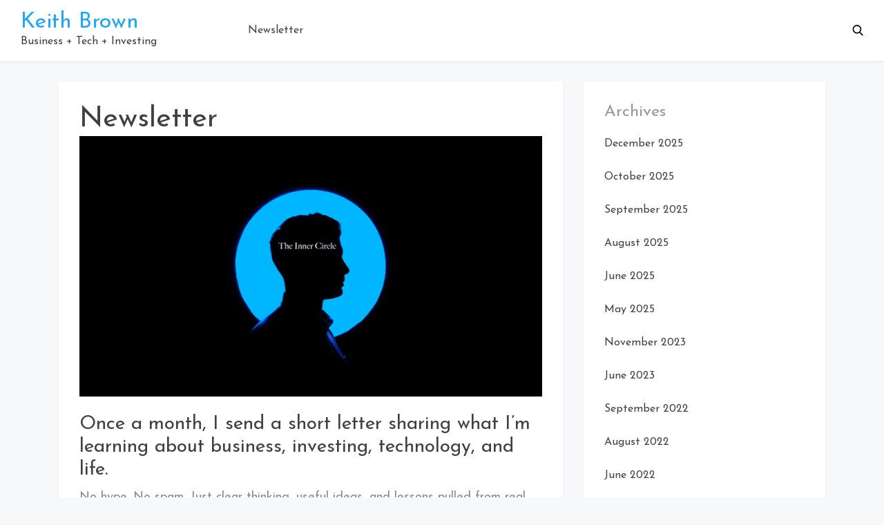

--- FILE ---
content_type: application/javascript; charset=UTF-8
request_url: https://keithbrown.com/cdn-cgi/challenge-platform/h/g/scripts/jsd/d39f91d70ce1/main.js?
body_size: 4725
content:
window._cf_chl_opt={uYln4:'g'};~function(D1,j,I,g,Y,x,P,m){D1=S,function(Q,h,Dv,D0,G,i){for(Dv={Q:401,h:416,G:371,i:424,A:362,z:385,O:433,N:464,F:366},D0=S,G=Q();!![];)try{if(i=parseInt(D0(Dv.Q))/1*(-parseInt(D0(Dv.h))/2)+parseInt(D0(Dv.G))/3+-parseInt(D0(Dv.i))/4*(parseInt(D0(Dv.A))/5)+-parseInt(D0(Dv.z))/6+-parseInt(D0(Dv.O))/7+parseInt(D0(Dv.N))/8+parseInt(D0(Dv.F))/9,h===i)break;else G.push(G.shift())}catch(A){G.push(G.shift())}}(D,994628),j=this||self,I=j[D1(458)],g={},g[D1(439)]='o',g[D1(403)]='s',g[D1(356)]='u',g[D1(419)]='z',g[D1(351)]='n',g[D1(451)]='I',g[D1(386)]='b',Y=g,j[D1(462)]=function(Q,h,G,i,DL,De,Dm,D6,z,O,N,F,B,C){if(DL={Q:382,h:452,G:453,i:382,A:452,z:380,O:411,N:393,F:380,B:411,C:393,Z:441,c:435,n:355,f:350,y:360},De={Q:450,h:355,G:354},Dm={Q:443,h:391,G:421,i:395},D6=D1,null===h||void 0===h)return i;for(z=l(h),Q[D6(DL.Q)][D6(DL.h)]&&(z=z[D6(DL.G)](Q[D6(DL.i)][D6(DL.A)](h))),z=Q[D6(DL.z)][D6(DL.O)]&&Q[D6(DL.N)]?Q[D6(DL.F)][D6(DL.B)](new Q[(D6(DL.C))](z)):function(Z,D7,y){for(D7=D6,Z[D7(De.Q)](),y=0;y<Z[D7(De.h)];Z[y]===Z[y+1]?Z[D7(De.G)](y+1,1):y+=1);return Z}(z),O='nAsAaAb'.split('A'),O=O[D6(DL.Z)][D6(DL.c)](O),N=0;N<z[D6(DL.n)];F=z[N],B=b(Q,h,F),O(B)?(C='s'===B&&!Q[D6(DL.f)](h[F]),D6(DL.y)===G+F?A(G+F,B):C||A(G+F,h[F])):A(G+F,B),N++);return i;function A(Z,y,D5){D5=S,Object[D5(Dm.Q)][D5(Dm.h)][D5(Dm.G)](i,y)||(i[y]=[]),i[y][D5(Dm.i)](Z)}},x=D1(430)[D1(456)](';'),P=x[D1(441)][D1(435)](x),j[D1(447)]=function(Q,h,Di,D8,G,i,A,z){for(Di={Q:467,h:355,G:355,i:428,A:395,z:387},D8=D1,G=Object[D8(Di.Q)](h),i=0;i<G[D8(Di.h)];i++)if(A=G[i],A==='f'&&(A='N'),Q[A]){for(z=0;z<h[G[i]][D8(Di.G)];-1===Q[A][D8(Di.i)](h[G[i]][z])&&(P(h[G[i]][z])||Q[A][D8(Di.A)]('o.'+h[G[i]][z])),z++);}else Q[A]=h[G[i]][D8(Di.z)](function(O){return'o.'+O})},m=function(DR,DW,Dy,Df,Dn,DI,h,G,i){return DR={Q:397,h:426},DW={Q:364,h:395,G:364,i:364,A:388,z:364,O:402,N:395,F:364},Dy={Q:355},Df={Q:381},Dn={Q:355,h:402,G:443,i:391,A:421,z:391,O:443,N:421,F:381,B:395,C:381,Z:381,c:395,n:364,f:395,y:364,W:443,R:421,U:381,a:395,J:395,T:381,E:395,M:388},DI=D1,h=String[DI(DR.Q)],G={'h':function(A,DZ){return DZ={Q:361,h:402},null==A?'':G.g(A,6,function(z,Dg){return Dg=S,Dg(DZ.Q)[Dg(DZ.h)](z)})},'g':function(A,z,O,DY,N,F,B,C,Z,y,W,R,U,J,T,E,M,H){if(DY=DI,A==null)return'';for(F={},B={},C='',Z=2,y=3,W=2,R=[],U=0,J=0,T=0;T<A[DY(Dn.Q)];T+=1)if(E=A[DY(Dn.h)](T),Object[DY(Dn.G)][DY(Dn.i)][DY(Dn.A)](F,E)||(F[E]=y++,B[E]=!0),M=C+E,Object[DY(Dn.G)][DY(Dn.z)][DY(Dn.A)](F,M))C=M;else{if(Object[DY(Dn.O)][DY(Dn.z)][DY(Dn.N)](B,C)){if(256>C[DY(Dn.F)](0)){for(N=0;N<W;U<<=1,z-1==J?(J=0,R[DY(Dn.B)](O(U)),U=0):J++,N++);for(H=C[DY(Dn.C)](0),N=0;8>N;U=H&1|U<<1.81,J==z-1?(J=0,R[DY(Dn.B)](O(U)),U=0):J++,H>>=1,N++);}else{for(H=1,N=0;N<W;U=U<<1|H,J==z-1?(J=0,R[DY(Dn.B)](O(U)),U=0):J++,H=0,N++);for(H=C[DY(Dn.Z)](0),N=0;16>N;U=1.51&H|U<<1,J==z-1?(J=0,R[DY(Dn.c)](O(U)),U=0):J++,H>>=1,N++);}Z--,0==Z&&(Z=Math[DY(Dn.n)](2,W),W++),delete B[C]}else for(H=F[C],N=0;N<W;U=U<<1|H&1,z-1==J?(J=0,R[DY(Dn.f)](O(U)),U=0):J++,H>>=1,N++);C=(Z--,0==Z&&(Z=Math[DY(Dn.y)](2,W),W++),F[M]=y++,String(E))}if(''!==C){if(Object[DY(Dn.W)][DY(Dn.z)][DY(Dn.R)](B,C)){if(256>C[DY(Dn.U)](0)){for(N=0;N<W;U<<=1,z-1==J?(J=0,R[DY(Dn.c)](O(U)),U=0):J++,N++);for(H=C[DY(Dn.U)](0),N=0;8>N;U=U<<1|H&1.09,J==z-1?(J=0,R[DY(Dn.a)](O(U)),U=0):J++,H>>=1,N++);}else{for(H=1,N=0;N<W;U=U<<1.72|H,z-1==J?(J=0,R[DY(Dn.J)](O(U)),U=0):J++,H=0,N++);for(H=C[DY(Dn.T)](0),N=0;16>N;U=H&1|U<<1.3,z-1==J?(J=0,R[DY(Dn.J)](O(U)),U=0):J++,H>>=1,N++);}Z--,0==Z&&(Z=Math[DY(Dn.y)](2,W),W++),delete B[C]}else for(H=F[C],N=0;N<W;U=1.44&H|U<<1,J==z-1?(J=0,R[DY(Dn.J)](O(U)),U=0):J++,H>>=1,N++);Z--,Z==0&&W++}for(H=2,N=0;N<W;U=H&1.24|U<<1,z-1==J?(J=0,R[DY(Dn.E)](O(U)),U=0):J++,H>>=1,N++);for(;;)if(U<<=1,J==z-1){R[DY(Dn.c)](O(U));break}else J++;return R[DY(Dn.M)]('')},'j':function(A,DX){return DX=DI,null==A?'':''==A?null:G.i(A[DX(Dy.Q)],32768,function(z,Db){return Db=DX,A[Db(Df.Q)](z)})},'i':function(A,z,O,Dl,N,F,B,C,Z,y,W,R,U,J,T,E,H,M){for(Dl=DI,N=[],F=4,B=4,C=3,Z=[],R=O(0),U=z,J=1,y=0;3>y;N[y]=y,y+=1);for(T=0,E=Math[Dl(DW.Q)](2,2),W=1;W!=E;M=U&R,U>>=1,0==U&&(U=z,R=O(J++)),T|=W*(0<M?1:0),W<<=1);switch(T){case 0:for(T=0,E=Math[Dl(DW.Q)](2,8),W=1;W!=E;M=R&U,U>>=1,U==0&&(U=z,R=O(J++)),T|=W*(0<M?1:0),W<<=1);H=h(T);break;case 1:for(T=0,E=Math[Dl(DW.Q)](2,16),W=1;W!=E;M=U&R,U>>=1,0==U&&(U=z,R=O(J++)),T|=W*(0<M?1:0),W<<=1);H=h(T);break;case 2:return''}for(y=N[3]=H,Z[Dl(DW.h)](H);;){if(J>A)return'';for(T=0,E=Math[Dl(DW.G)](2,C),W=1;W!=E;M=U&R,U>>=1,U==0&&(U=z,R=O(J++)),T|=W*(0<M?1:0),W<<=1);switch(H=T){case 0:for(T=0,E=Math[Dl(DW.Q)](2,8),W=1;E!=W;M=R&U,U>>=1,U==0&&(U=z,R=O(J++)),T|=(0<M?1:0)*W,W<<=1);N[B++]=h(T),H=B-1,F--;break;case 1:for(T=0,E=Math[Dl(DW.i)](2,16),W=1;E!=W;M=R&U,U>>=1,0==U&&(U=z,R=O(J++)),T|=W*(0<M?1:0),W<<=1);N[B++]=h(T),H=B-1,F--;break;case 2:return Z[Dl(DW.A)]('')}if(F==0&&(F=Math[Dl(DW.z)](2,C),C++),N[H])H=N[H];else if(B===H)H=y+y[Dl(DW.O)](0);else return null;Z[Dl(DW.N)](H),N[B++]=y+H[Dl(DW.O)](0),F--,y=H,F==0&&(F=Math[Dl(DW.F)](2,C),C++)}}},i={},i[DI(DR.h)]=G.h,i}(),e();function e(DE,DT,Da,Du,Q,h,G,i,A){if(DE={Q:461,h:445,G:432,i:367,A:434,z:399,O:405},DT={Q:432,h:367,G:405},Da={Q:409},Du=D1,Q=j[Du(DE.Q)],!Q)return;if(!k())return;(h=![],G=Q[Du(DE.h)]===!![],i=function(Dx,z){if(Dx=Du,!h){if(h=!![],!k())return;z=d(),K(z.r,function(O){L(Q,O)}),z.e&&s(Dx(Da.Q),z.e)}},I[Du(DE.G)]!==Du(DE.i))?i():j[Du(DE.A)]?I[Du(DE.A)](Du(DE.z),i):(A=I[Du(DE.O)]||function(){},I[Du(DE.O)]=function(DP){DP=Du,A(),I[DP(DT.Q)]!==DP(DT.h)&&(I[DP(DT.G)]=A,i())})}function V(Dp,DS,Q){return Dp={Q:461,h:398},DS=D1,Q=j[DS(Dp.Q)],Math[DS(Dp.h)](+atob(Q.t))}function b(Q,h,G,DK,D3,i){D3=(DK={Q:378,h:380,G:383,i:380,A:463},D1);try{return h[G][D3(DK.Q)](function(){}),'p'}catch(A){}try{if(null==h[G])return void 0===h[G]?'u':'x'}catch(z){return'i'}return Q[D3(DK.h)][D3(DK.G)](h[G])?'a':h[G]===Q[D3(DK.i)]?'C':h[G]===!0?'T':!1===h[G]?'F':(i=typeof h[G],D3(DK.A)==i?X(Q,h[G])?'N':'f':Y[i]||'?')}function d(DA,D9,G,i,A,z,O){D9=(DA={Q:413,h:448,G:375,i:406,A:414,z:368,O:440,N:459,F:455,B:465,C:444,Z:368,c:379},D1);try{return G=I[D9(DA.Q)](D9(DA.h)),G[D9(DA.G)]=D9(DA.i),G[D9(DA.A)]='-1',I[D9(DA.z)][D9(DA.O)](G),i=G[D9(DA.N)],A={},A=mlwE4(i,i,'',A),A=mlwE4(i,i[D9(DA.F)]||i[D9(DA.B)],'n.',A),A=mlwE4(i,G[D9(DA.C)],'d.',A),I[D9(DA.Z)][D9(DA.c)](G),z={},z.r=A,z.e=null,z}catch(N){return O={},O.r={},O.e=N,O}}function s(i,A,DC,Dj,z,O,N,F,B,C,Z,c){if(DC={Q:438,h:422,G:461,i:357,A:390,z:376,O:377,N:370,F:392,B:369,C:389,Z:373,c:460,n:454,f:390,y:446,W:353,R:390,U:349,a:442,J:400,T:431,E:390,M:372,H:418,DZ:365,Dc:417,Dn:404,Df:425,Dy:426},Dj=D1,!v(.01))return![];O=(z={},z[Dj(DC.Q)]=i,z[Dj(DC.h)]=A,z);try{N=j[Dj(DC.G)],F=Dj(DC.i)+j[Dj(DC.A)][Dj(DC.z)]+Dj(DC.O)+N.r+Dj(DC.N),B=new j[(Dj(DC.F))](),B[Dj(DC.B)](Dj(DC.C),F),B[Dj(DC.Z)]=2500,B[Dj(DC.c)]=function(){},C={},C[Dj(DC.n)]=j[Dj(DC.f)][Dj(DC.y)],C[Dj(DC.W)]=j[Dj(DC.R)][Dj(DC.U)],C[Dj(DC.a)]=j[Dj(DC.f)][Dj(DC.J)],C[Dj(DC.T)]=j[Dj(DC.E)][Dj(DC.M)],Z=C,c={},c[Dj(DC.H)]=O,c[Dj(DC.DZ)]=Z,c[Dj(DC.Dc)]=Dj(DC.Dn),B[Dj(DC.Df)](m[Dj(DC.Dy)](c))}catch(n){}}function v(Q,Dz,DD){return Dz={Q:394},DD=D1,Math[DD(Dz.Q)]()<Q}function l(Q,Ds,D4,h){for(Ds={Q:453,h:467,G:410},D4=D1,h=[];null!==Q;h=h[D4(Ds.Q)](Object[D4(Ds.h)](Q)),Q=Object[D4(Ds.G)](Q));return h}function S(o,Q,h){return h=D(),S=function(G,w,j){return G=G-348,j=h[G],j},S(o,Q)}function X(Q,h,DV,D2){return DV={Q:348,h:443,G:436,i:421,A:428,z:408},D2=D1,h instanceof Q[D2(DV.Q)]&&0<Q[D2(DV.Q)][D2(DV.h)][D2(DV.G)][D2(DV.i)](h)[D2(DV.A)](D2(DV.z))}function k(DO,Do,Q,h,G){return DO={Q:398,h:384},Do=D1,Q=3600,h=V(),G=Math[Do(DO.Q)](Date[Do(DO.h)]()/1e3),G-h>Q?![]:!![]}function L(G,i,DM,Dd,A,z,O){if(DM={Q:429,h:445,G:358,i:417,A:457,z:427,O:358,N:352,F:423,B:417,C:427,Z:422,c:363,n:352},Dd=D1,A=Dd(DM.Q),!G[Dd(DM.h)])return;i===Dd(DM.G)?(z={},z[Dd(DM.i)]=A,z[Dd(DM.A)]=G.r,z[Dd(DM.z)]=Dd(DM.O),j[Dd(DM.N)][Dd(DM.F)](z,'*')):(O={},O[Dd(DM.B)]=A,O[Dd(DM.A)]=G.r,O[Dd(DM.C)]=Dd(DM.Z),O[Dd(DM.c)]=i,j[Dd(DM.n)][Dd(DM.F)](O,'*'))}function D(DH){return DH='parent,chlApiUrl,splice,length,undefined,/cdn-cgi/challenge-platform/h/,success,status,d.cookie,anKwsicPfe-jXMy0OJ5AWGLV4Z$39tRT7qodgvUFSpI1HQYblDr+mCxBE8h62zkNu,255555UFgbBN,detail,pow,chctx,23585121VkvicN,loading,body,open,/invisible/jsd,215313YEiFQw,HkTQ2,timeout,http-code:,style,uYln4,/b/ov1/0.426828047080023:1766741204:Osg3xU1loHyCWks8yPC54ko3B1ERDYDnrdITCReDFNo/,catch,removeChild,Array,charCodeAt,Object,isArray,now,838770vYjLQE,boolean,map,join,POST,_cf_chl_opt,hasOwnProperty,XMLHttpRequest,Set,random,push,href,fromCharCode,floor,DOMContentLoaded,kgZMo4,1ghHFES,charAt,string,jsd,onreadystatechange,display: none,xhr-error,[native code],error on cf_chl_props,getPrototypeOf,from,onerror,createElement,tabIndex,location,727126tEZcgL,source,errorInfoObject,symbol,log,call,error,postMessage,128UOzjvN,send,sKdKhuRs,event,indexOf,cloudflare-invisible,_cf_chl_opt;mhsH6;xkyRk9;FTrD2;leJV9;BCMtt1;sNHpA9;GKPzo4;AdbX0;REiSI4;xriGD7;jwjCc3;agiDh2;MQCkM2;mlwE4;kuIdX1;aLEay4;cThi2,chlApiClientVersion,readyState,7817313iESfpF,addEventListener,bind,toString,stringify,msg,object,appendChild,includes,chlApiRumWidgetAgeMs,prototype,contentDocument,api,gwUy0,kuIdX1,iframe,onload,sort,bigint,getOwnPropertyNames,concat,chlApiSitekey,clientInformation,split,sid,document,contentWindow,ontimeout,__CF$cv$params,mlwE4,function,12463656IGSXSQ,navigator,/jsd/oneshot/d39f91d70ce1/0.426828047080023:1766741204:Osg3xU1loHyCWks8yPC54ko3B1ERDYDnrdITCReDFNo/,keys,Function,TbVa1,isNaN,number'.split(','),D=function(){return DH},D()}function K(Q,h,Dq,DF,DN,Dr,DQ,G,i,A){Dq={Q:461,h:420,G:390,i:392,A:369,z:389,O:357,N:390,F:376,B:466,C:445,Z:373,c:460,n:449,f:412,y:415,W:415,R:396,U:415,a:396,J:425,T:426,E:437},DF={Q:407},DN={Q:359,h:358,G:374},Dr={Q:373},DQ=D1,G=j[DQ(Dq.Q)],console[DQ(Dq.h)](j[DQ(Dq.G)]),i=new j[(DQ(Dq.i))](),i[DQ(Dq.A)](DQ(Dq.z),DQ(Dq.O)+j[DQ(Dq.N)][DQ(Dq.F)]+DQ(Dq.B)+G.r),G[DQ(Dq.C)]&&(i[DQ(Dq.Z)]=5e3,i[DQ(Dq.c)]=function(Dh){Dh=DQ,h(Dh(Dr.Q))}),i[DQ(Dq.n)]=function(DG){DG=DQ,i[DG(DN.Q)]>=200&&i[DG(DN.Q)]<300?h(DG(DN.h)):h(DG(DN.G)+i[DG(DN.Q)])},i[DQ(Dq.f)]=function(Dw){Dw=DQ,h(Dw(DF.Q))},A={'t':V(),'lhr':I[DQ(Dq.y)]&&I[DQ(Dq.W)][DQ(Dq.R)]?I[DQ(Dq.U)][DQ(Dq.a)]:'','api':G[DQ(Dq.C)]?!![]:![],'payload':Q},i[DQ(Dq.J)](m[DQ(Dq.T)](JSON[DQ(Dq.E)](A)))}}()